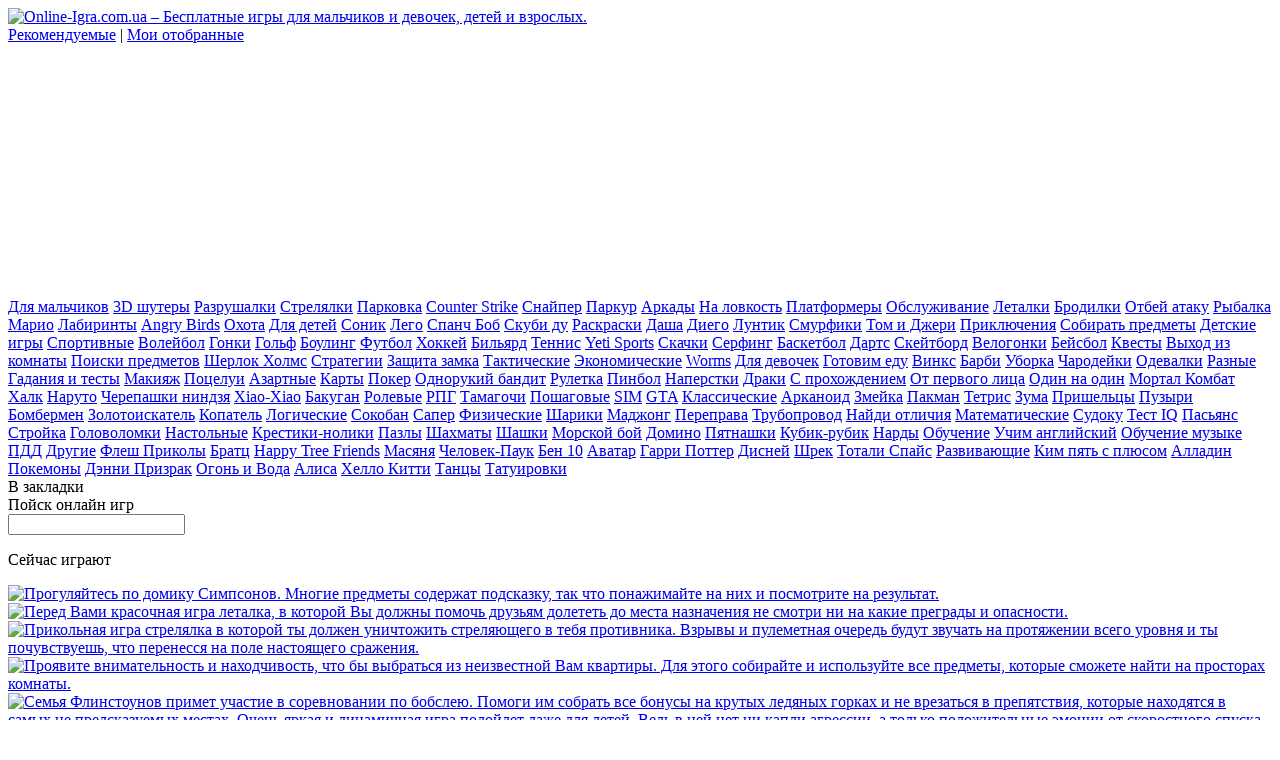

--- FILE ---
content_type: text/html; charset=UTF-8
request_url: http://online-igra.com.ua/Stalnoe-myaso_DQurNwa
body_size: 70431
content:
<!DOCTYPE html>
<html lang="ru">
<head>
	<meta charset="utf-8">
	<title>Игра Стальное мясо - Отбей атаку, Аркады - Онлайн игры</title>
	<meta name="description" content="Перед тобой интересная стрелялка, в которой твоя цель отбить атаку мощных танков. Используй свои мощные пушки, что бы стрелять в танки и уничтожать их."/>
	<meta name="keywords" content="стальное мясо,отбей атаку,аркады,игры,онлайн игры,бесплатные игры,флеш игры"/>
	<link rel="stylesheet" href="/assets/css/main.css?v1.38" type="text/css">
	<script src="/assets/js/jquery.js"></script>
	<script src="/assets/js/all.js?v1.38"></script>
	<link rel="shortcut icon" href="http://online-igra.com.ua/favicon.ico" type="image/x-icon">
	</head>
<body>
<div class="header">
	<div>
		<a href="http://online-igra.com.ua/" title="Online-Igra.com.ua – Играть онлайн без регистрации в любое время."><img
				class="logo" src="http://online-igra.com.ua/assets/img/logo.png"
				alt="Online-Igra.com.ua – Бесплатные игры для мальчиков и девочек, детей и взрослых."
				title="Online-Igra.com.ua – Играть онлайн без регистрации в любое время."/></a>
		<div class="menu borderRound4Top">
			<a href="http://online-igra.com.ua/featured" title="Рекомендуемые онлайн игры">Рекомендуемые</a> |
			<a rel="nofollow" href="http://online-igra.com.ua/favorites">Мои отобранные</a> <span
				id="favorites_count"></span>
		</div>
					<div class="header_ads borderRound4Top">
				<div class="ads_300x250">
<script type="text/javascript"><!--
google_ad_client = "ca-pub-8795687659925976";
/* OI_300x250 */
google_ad_slot = "3461006481";
google_ad_width = 300;
google_ad_height = 250;
//-->
</script>
<script type="text/javascript"
src="http://pagead2.googlesyndication.com/pagead/show_ads.js">
</script>
</div>			</div>
			</div>
</div>

<div class="main">
	<div class="main-left borderRound4">

		<nav>
<div class="game_sitemap">

                <a class="lm_genre" href="http://online-igra.com.ua/dlya-malchikov/">Для мальчиков</a>
                    <a class="lm_category" href="http://online-igra.com.ua/dlya-malchikov/3d-shutery/">3D шутеры</a>
                    <a class="lm_category" href="http://online-igra.com.ua/dlya-malchikov/razrushalki/">Разрушалки</a>
                    <a class="lm_category" href="http://online-igra.com.ua/dlya-malchikov/strelyalki/">Стрелялки</a>
                    <a class="lm_category" href="http://online-igra.com.ua/dlya-malchikov/parkovka/">Парковка</a>
                    <a class="lm_category" href="http://online-igra.com.ua/dlya-malchikov/counter-strike/">Counter Strike</a>
                    <a class="lm_category" href="http://online-igra.com.ua/dlya-malchikov/snayper/">Снайпер</a>
                    <a class="lm_category" href="http://online-igra.com.ua/dlya-malchikov/parkur/">Паркур</a>

                <a class="lm_genre" href="http://online-igra.com.ua/arkady/">Аркады</a>
                    <a class="lm_category" href="http://online-igra.com.ua/arkady/na-lovkost/">На ловкость</a>
                    <a class="lm_category" href="http://online-igra.com.ua/arkady/platformery/">Платформеры</a>
                    <a class="lm_category" href="http://online-igra.com.ua/arkady/obslujivanie/">Обслуживание</a>
                    <a class="lm_category" href="http://online-igra.com.ua/arkady/letalki/">Леталки</a>
                    <a class="lm_category" href="http://online-igra.com.ua/arkady/brodilki/">Бродилки</a>
                    <a class="lm_category" href="http://online-igra.com.ua/arkady/otbey-ataku/">Отбей атаку</a>
                    <a class="lm_category" href="http://online-igra.com.ua/arkady/rybalka/">Рыбалка</a>
                    <a class="lm_category" href="http://online-igra.com.ua/arkady/mario/">Марио</a>
                    <a class="lm_category" href="http://online-igra.com.ua/arkady/labirinty/">Лабиринты</a>
                    <a class="lm_category" href="http://online-igra.com.ua/arkady/angry-birds/">Angry Birds</a>
                    <a class="lm_category" href="http://online-igra.com.ua/arkady/ohota/">Охота</a>

                <a class="lm_genre" href="http://online-igra.com.ua/dlya-detey/">Для детей</a>
                    <a class="lm_category" href="http://online-igra.com.ua/dlya-detey/sonik/">Соник</a>
                    <a class="lm_category" href="http://online-igra.com.ua/dlya-detey/lego/">Лего</a>
                    <a class="lm_category" href="http://online-igra.com.ua/dlya-detey/spanch-bob/">Спанч Боб</a>
                    <a class="lm_category" href="http://online-igra.com.ua/dlya-detey/skubi-du/">Скуби ду</a>
                    <a class="lm_category" href="http://online-igra.com.ua/dlya-detey/raskraski/">Раскраски</a>
                    <a class="lm_category" href="http://online-igra.com.ua/dlya-detey/dasha/">Даша</a>
                    <a class="lm_category" href="http://online-igra.com.ua/dlya-detey/diego/">Диего</a>
                    <a class="lm_category" href="http://online-igra.com.ua/dlya-detey/luntik/">Лунтик</a>
                    <a class="lm_category" href="http://online-igra.com.ua/dlya-detey/smurfiki/">Смурфики</a>
                    <a class="lm_category" href="http://online-igra.com.ua/dlya-detey/tom-i-djeri/">Том и Джери</a>
                    <a class="lm_category" href="http://online-igra.com.ua/dlya-detey/priklyucheniya/">Приключения</a>
                    <a class="lm_category" href="http://online-igra.com.ua/dlya-detey/sobirat-predmety/">Собирать предметы</a>
                    <a class="lm_category" href="http://online-igra.com.ua/dlya-detey/detskie-igry/">Детские игры</a>

                <a class="lm_genre" href="http://online-igra.com.ua/sportivnye/">Спортивные</a>
                    <a class="lm_category" href="http://online-igra.com.ua/sportivnye/voleybol/">Волейбол</a>
                    <a class="lm_category" href="http://online-igra.com.ua/sportivnye/gonki/">Гонки</a>
                    <a class="lm_category" href="http://online-igra.com.ua/sportivnye/golf/">Гольф</a>
                    <a class="lm_category" href="http://online-igra.com.ua/sportivnye/bouling/">Боулинг</a>
                    <a class="lm_category" href="http://online-igra.com.ua/sportivnye/futbol/">Футбол</a>
                    <a class="lm_category" href="http://online-igra.com.ua/sportivnye/hokkey/">Хоккей</a>
                    <a class="lm_category" href="http://online-igra.com.ua/sportivnye/bilyard/">Бильярд</a>
                    <a class="lm_category" href="http://online-igra.com.ua/sportivnye/tennis/">Теннис</a>
                    <a class="lm_category" href="http://online-igra.com.ua/sportivnye/yeti-sports/">Yeti Sports</a>
                    <a class="lm_category" href="http://online-igra.com.ua/sportivnye/skachki/">Скачки</a>
                    <a class="lm_category" href="http://online-igra.com.ua/sportivnye/serfing/">Серфинг</a>
                    <a class="lm_category" href="http://online-igra.com.ua/sportivnye/basketbol/">Баскетбол</a>
                    <a class="lm_category" href="http://online-igra.com.ua/sportivnye/darts/">Дартс</a>
                    <a class="lm_category" href="http://online-igra.com.ua/sportivnye/skeytbord/">Скейтборд</a>
                    <a class="lm_category" href="http://online-igra.com.ua/sportivnye/velogonki/">Велогонки</a>
                    <a class="lm_category" href="http://online-igra.com.ua/sportivnye/beysbol/">Бейсбол</a>

                <a class="lm_genre" href="http://online-igra.com.ua/kvesty/">Квесты</a>
                    <a class="lm_category" href="http://online-igra.com.ua/kvesty/vyhod-iz-komnaty/">Выход из комнаты</a>
                    <a class="lm_category" href="http://online-igra.com.ua/kvesty/poiski-predmetov/">Поиски предметов</a>
                    <a class="lm_category" href="http://online-igra.com.ua/kvesty/sherlok-holms/">Шерлок Холмс</a>

                <a class="lm_genre" href="http://online-igra.com.ua/strategii/">Стратегии</a>
                    <a class="lm_category" href="http://online-igra.com.ua/strategii/zashchita-zamka/">Защита замка</a>
                    <a class="lm_category" href="http://online-igra.com.ua/strategii/takticheskie/">Тактические</a>
                    <a class="lm_category" href="http://online-igra.com.ua/strategii/ekonomicheskie/">Экономические</a>
                    <a class="lm_category" href="http://online-igra.com.ua/strategii/worms/">Worms</a>

                <a class="lm_genre" href="http://online-igra.com.ua/dlya-devochek/">Для девочек</a>
                    <a class="lm_category" href="http://online-igra.com.ua/dlya-devochek/gotovim-edu/">Готовим еду</a>
                    <a class="lm_category" href="http://online-igra.com.ua/dlya-devochek/vinks/">Винкс</a>
                    <a class="lm_category" href="http://online-igra.com.ua/dlya-devochek/barbi/">Барби</a>
                    <a class="lm_category" href="http://online-igra.com.ua/dlya-devochek/uborka/">Уборка</a>
                    <a class="lm_category" href="http://online-igra.com.ua/dlya-devochek/charodeyki/">Чародейки</a>
                    <a class="lm_category" href="http://online-igra.com.ua/dlya-devochek/odevalki/">Одевалки</a>
                    <a class="lm_category" href="http://online-igra.com.ua/dlya-devochek/raznye/">Разные</a>
                    <a class="lm_category" href="http://online-igra.com.ua/dlya-devochek/gadaniya-i-testy/">Гадания и тесты</a>
                    <a class="lm_category" href="http://online-igra.com.ua/dlya-devochek/makiyaj/">Макияж</a>
                    <a class="lm_category" href="http://online-igra.com.ua/dlya-devochek/potselui/">Поцелуи</a>

                <a class="lm_genre" href="http://online-igra.com.ua/azartnye/">Азартные</a>
                    <a class="lm_category" href="http://online-igra.com.ua/azartnye/karty/">Карты</a>
                    <a class="lm_category" href="http://online-igra.com.ua/azartnye/poker/">Покер</a>
                    <a class="lm_category" href="http://online-igra.com.ua/azartnye/odnorukiy-bandit/">Однорукий бандит</a>
                    <a class="lm_category" href="http://online-igra.com.ua/azartnye/ruletka/">Рулетка</a>
                    <a class="lm_category" href="http://online-igra.com.ua/azartnye/pinbol/">Пинбол</a>
                    <a class="lm_category" href="http://online-igra.com.ua/azartnye/naperstki/">Наперстки</a>

                <a class="lm_genre" href="http://online-igra.com.ua/draki/">Драки</a>
                    <a class="lm_category" href="http://online-igra.com.ua/draki/s-prohojdeniem/">С прохождением</a>
                    <a class="lm_category" href="http://online-igra.com.ua/draki/ot-pervogo-litsa/">От первого лица</a>
                    <a class="lm_category" href="http://online-igra.com.ua/draki/odin-na-odin/">Один на один</a>
                    <a class="lm_category" href="http://online-igra.com.ua/draki/mortal-kombat/">Мортал Комбат</a>
                    <a class="lm_category" href="http://online-igra.com.ua/draki/halk/">Халк</a>
                    <a class="lm_category" href="http://online-igra.com.ua/draki/naruto/">Наруто</a>
                    <a class="lm_category" href="http://online-igra.com.ua/draki/cherepashki-nindzya/">Черепашки ниндзя</a>
                    <a class="lm_category" href="http://online-igra.com.ua/draki/xiao-xiao/">Xiao-Xiao</a>
                    <a class="lm_category" href="http://online-igra.com.ua/draki/bakugan/">Бакуган</a>

                <a class="lm_genre" href="http://online-igra.com.ua/rolevye/">Ролевые</a>
                    <a class="lm_category" href="http://online-igra.com.ua/rolevye/rpg/">РПГ</a>
                    <a class="lm_category" href="http://online-igra.com.ua/rolevye/tamagochi/">Тамагочи</a>
                    <a class="lm_category" href="http://online-igra.com.ua/rolevye/poshagovye/">Пошаговые</a>
                    <a class="lm_category" href="http://online-igra.com.ua/rolevye/sim/">SIM</a>
                    <a class="lm_category" href="http://online-igra.com.ua/rolevye/gta/">GTA</a>

                <a class="lm_genre" href="http://online-igra.com.ua/klassicheskie/">Классические</a>
                    <a class="lm_category" href="http://online-igra.com.ua/klassicheskie/arkanoid/">Арканоид</a>
                    <a class="lm_category" href="http://online-igra.com.ua/klassicheskie/zmeyka/">Змейка</a>
                    <a class="lm_category" href="http://online-igra.com.ua/klassicheskie/pakman/">Пакман</a>
                    <a class="lm_category" href="http://online-igra.com.ua/klassicheskie/tetris/">Тетрис</a>
                    <a class="lm_category" href="http://online-igra.com.ua/klassicheskie/zuma/">Зума</a>
                    <a class="lm_category" href="http://online-igra.com.ua/klassicheskie/prisheltsy/">Пришельцы</a>
                    <a class="lm_category" href="http://online-igra.com.ua/klassicheskie/puzyri/">Пузыри</a>
                    <a class="lm_category" href="http://online-igra.com.ua/klassicheskie/bombermen/">Бомбермен</a>
                    <a class="lm_category" href="http://online-igra.com.ua/klassicheskie/zolotoiskatel/">Золотоискатель</a>
                    <a class="lm_category" href="http://online-igra.com.ua/klassicheskie/kopatel/">Копатель</a>

                <a class="lm_genre" href="http://online-igra.com.ua/logicheskie/">Логические</a>
                    <a class="lm_category" href="http://online-igra.com.ua/logicheskie/sokoban/">Сокобан</a>
                    <a class="lm_category" href="http://online-igra.com.ua/logicheskie/saper/">Сапер</a>
                    <a class="lm_category" href="http://online-igra.com.ua/logicheskie/fizicheskie/">Физические</a>
                    <a class="lm_category" href="http://online-igra.com.ua/logicheskie/shariki/">Шарики</a>
                    <a class="lm_category" href="http://online-igra.com.ua/logicheskie/madjong/">Маджонг</a>
                    <a class="lm_category" href="http://online-igra.com.ua/logicheskie/pereprava/">Переправа</a>
                    <a class="lm_category" href="http://online-igra.com.ua/logicheskie/truboprovod/">Трубопровод</a>
                    <a class="lm_category" href="http://online-igra.com.ua/logicheskie/naydi-otlichiya/">Найди отличия</a>
                    <a class="lm_category" href="http://online-igra.com.ua/logicheskie/matematicheskie/">Математические</a>
                    <a class="lm_category" href="http://online-igra.com.ua/logicheskie/sudoku/">Судоку</a>
                    <a class="lm_category" href="http://online-igra.com.ua/logicheskie/test-iq/">Тест IQ</a>
                    <a class="lm_category" href="http://online-igra.com.ua/logicheskie/pasyans/">Пасьянс</a>
                    <a class="lm_category" href="http://online-igra.com.ua/logicheskie/stroyka/">Стройка</a>
                    <a class="lm_category" href="http://online-igra.com.ua/logicheskie/golovolomki/">Головоломки</a>

                <a class="lm_genre" href="http://online-igra.com.ua/nastolnye/">Настольные</a>
                    <a class="lm_category" href="http://online-igra.com.ua/nastolnye/krestiki-noliki/">Крестики-нолики</a>
                    <a class="lm_category" href="http://online-igra.com.ua/nastolnye/pazly/">Пазлы</a>
                    <a class="lm_category" href="http://online-igra.com.ua/nastolnye/shahmaty/">Шахматы</a>
                    <a class="lm_category" href="http://online-igra.com.ua/nastolnye/shashki/">Шашки</a>
                    <a class="lm_category" href="http://online-igra.com.ua/nastolnye/morskoy-boy/">Морской бой</a>
                    <a class="lm_category" href="http://online-igra.com.ua/nastolnye/domino/">Домино</a>
                    <a class="lm_category" href="http://online-igra.com.ua/nastolnye/pyatnashki/">Пятнашки</a>
                    <a class="lm_category" href="http://online-igra.com.ua/nastolnye/kubik-rubik/">Кубик-рубик</a>
                    <a class="lm_category" href="http://online-igra.com.ua/nastolnye/nardy/">Нарды</a>

                <a class="lm_genre" href="http://online-igra.com.ua/obuchenie/">Обучение</a>
                    <a class="lm_category" href="http://online-igra.com.ua/obuchenie/uchim-angliyskiy/">Учим английский</a>
                    <a class="lm_category" href="http://online-igra.com.ua/obuchenie/obuchenie-muzyke/">Обучение музыке</a>
                    <a class="lm_category" href="http://online-igra.com.ua/obuchenie/pdd/">ПДД</a>

                <a class="lm_genre" href="http://online-igra.com.ua/drugie/">Другие</a>
                    <a class="lm_category" href="http://online-igra.com.ua/drugie/flesh-prikoly/">Флеш Приколы</a>
                    <a class="lm_category" href="http://online-igra.com.ua/drugie/bratts/">Братц</a>
                    <a class="lm_category" href="http://online-igra.com.ua/drugie/happy-tree-friends/">Happy Tree Friends</a>
                    <a class="lm_category" href="http://online-igra.com.ua/drugie/masyanya/">Масяня</a>
                    <a class="lm_category" href="http://online-igra.com.ua/drugie/chelovek-pauk/">Человек-Паук</a>
                    <a class="lm_category" href="http://online-igra.com.ua/drugie/ben-10/">Бен 10</a>
                    <a class="lm_category" href="http://online-igra.com.ua/drugie/avatar/">Аватар</a>
                    <a class="lm_category" href="http://online-igra.com.ua/drugie/garri-potter/">Гарри Поттер</a>
                    <a class="lm_category" href="http://online-igra.com.ua/drugie/disney/">Дисней</a>
                    <a class="lm_category" href="http://online-igra.com.ua/drugie/shrek/">Шрек</a>
                    <a class="lm_category" href="http://online-igra.com.ua/drugie/totali-spays/">Тотали Спайс</a>
                    <a class="lm_category" href="http://online-igra.com.ua/drugie/razvivayushchie/">Развивающие</a>
                    <a class="lm_category" href="http://online-igra.com.ua/drugie/kim-pyat-s-plyusom/">Ким пять с плюсом</a>
                    <a class="lm_category" href="http://online-igra.com.ua/drugie/alladin/">Алладин</a>
                    <a class="lm_category" href="http://online-igra.com.ua/drugie/pokemony/">Покемоны</a>
                    <a class="lm_category" href="http://online-igra.com.ua/drugie/denni-prizrak/">Дэнни Призрак</a>
                    <a class="lm_category" href="http://online-igra.com.ua/drugie/ogon-i-voda/">Огонь и Вода</a>
                    <a class="lm_category" href="http://online-igra.com.ua/drugie/alisa/">Алиса</a>
                    <a class="lm_category" href="http://online-igra.com.ua/drugie/hello-kitty/">Хелло Китти</a>
                    <a class="lm_category" href="http://online-igra.com.ua/drugie/tantsy/">Танцы</a>
                    <a class="lm_category" href="http://online-igra.com.ua/drugie/tatuirovki/">Татуировки</a>
                </div>
</nav>		
	</div>
	<div class="main-right borderRound4">

		<a class="bookmark" rel="nofollow" title="Добавить в закладки">В закладки</a><br />
Пойск онлайн игр
<form method="post" action="/search">
<input type="text" name="search" id="search" />
</form>
<div class="now_play">
<p>Сейчас играют</p>
<noindex>
<div>
    <a rel="nofollow" href="http://online-igra.com.ua/The-Simpsons-Home-Interactive_oWS8qJY" title="The Simpsons Home Interactive">
        <img src="http://online-igra.com.ua/files/image/oWS8qJY.jpg" title="The Simpsons Home Interactive" alt="Прогуляйтесь по домику Симпсонов. Многие предметы содержат подсказку, так что понажимайте на них и посмотрите на результат." />
    </a>
</div>
<div>
    <a rel="nofollow" href="http://online-igra.com.ua/Djimi_n70zd7Y" title="Джими">
        <img src="http://online-igra.com.ua/files/image/n70zd7Y.jpg" title="Джими" alt="Перед Вами красочная игра леталка, в которой Вы должны помочь друзьям долететь до места назначения не смотри ни на какие преграды и опасности." />
    </a>
</div>
<div>
    <a rel="nofollow" href="http://online-igra.com.ua/Sistema-zashchity_06NGqZ4" title="Система защиты">
        <img src="http://online-igra.com.ua/files/image/06NGqZ4.jpg" title="Система защиты" alt="Прикольная игра стрелялка в которой ты должен уничтожить стреляющего в тебя противника. Взрывы и пулеметная очередь будут звучать на протяжении всего уровня и ты почувствуешь, что перенесся на поле настоящего сражения." />
    </a>
</div>
<div>
    <a rel="nofollow" href="http://online-igra.com.ua/Pobeg-iz-kvartiry_Iu643GF" title="Побег из квартиры">
        <img src="http://online-igra.com.ua/files/image/Iu643GF.jpg" title="Побег из квартиры" alt="Проявите внимательность и находчивость, что бы выбраться из неизвестной Вам квартиры. Для этого собирайте и используйте все предметы, которые сможете найти на просторах комнаты." />
    </a>
</div>
<div>
    <a rel="nofollow" href="http://online-igra.com.ua/Bobsley-Flinstonov_X4VVWd3" title="Бобслей Флинстонов">
        <img src="http://online-igra.com.ua/files/image/X4VVWd3.jpg" title="Бобслей Флинстонов" alt="Семья Флинстоунов примет участие в соревновании по бобслею. Помоги им собрать все бонусы на крутых ледяных горках и не врезаться в препятствия, которые находятся в самых не предсказуемых местах. Очень яркая и динамичная игра подойдет даже для детей, Ведь в ней нет ни капли агрессии, а только положительные эмоции от скоростного спуска по ледяным горкам." />
    </a>
</div>
<div>
    <a rel="nofollow" href="http://online-igra.com.ua/Kamennyy-vek_JZu5MLB" title="Каменный век">
        <img src="http://online-igra.com.ua/files/image/JZu5MLB.jpg" title="Каменный век" alt="Если вам интересно прошлое, то онлайн игра Каменный век спасти мамонта (Rolly Stone Age. Mamonth Rescue) отлично подойдет для проведения досуга." />
    </a>
</div>
</noindex>
<br class="clear" />
</div>

<div class="ads_160x600">
<script type="text/javascript"><!--
google_ad_client = "ca-pub-8795687659925976";
/* OI_160x600 */
google_ad_slot = "3589974089";
google_ad_width = 160;
google_ad_height = 600;
//-->
</script>
<script type="text/javascript"
src="http://pagead2.googlesyndication.com/pagead/show_ads.js">
</script>
</div>

<div class="now_play">
<p>Рекомендуем</p>
<noindex>
<div>
    <a rel="nofollow" href="http://online-igra.com.ua/Monster-Truck-3D_NsdEwyg" title="Monster Truck 3D">
        <img src="http://online-igra.com.ua/files/image/NsdEwyg.jpg" title="Monster Truck 3D" alt="Вы управляете огромным монстромобилем на гигантских колесах и должны справиться с весьма нелегкими трассами и препятствиями как можно быстрее, чтоб успешно завершить каждый уровень!" />
    </a>
</div>
<div>
    <a rel="nofollow" href="http://online-igra.com.ua/Kvest-Blinki_MqS3WJC" title="Квест Блинки">
        <img src="http://online-igra.com.ua/files/image/MqS3WJC.jpg" title="Квест Блинки" alt="Blinky's Quest это игра бродилка, в которой твоя задача помочь персонажу добраться домой путешествуя по незнакомой планете. На его пути встретятся большое количество монстров и ловушек, которые предстоит обойти. Управление игры осуществляется стрелками клавиатуры. Что бы персонаж подпрыгнул, нажимайте на пробел. А кнопка Z активирует оружие, которое поможет Вам в борьбе с чудовищами. Красочный дизайн игры и увлекательный сюжет перенесут вас в мир приключения, и позволят испытать себя на крепость." />
    </a>
</div>
<div>
    <a rel="nofollow" href="http://online-igra.com.ua/Skubi-Du-protiv-privedeniy_dSoQBm3" title="Скуби Ду против приведений">
        <img src="http://online-igra.com.ua/files/image/dSoQBm3.jpg" title="Скуби Ду против приведений" alt="В этой игре Скуби Ду решил посоревноваться с приведениями и другими монстрами в беге с препятствиями. Помогите Скуби победить их. Что бы у Вас это получилось, обратите внимание на указатель в верхнем левом углу игрового поля. Нажимайте такую же стрелочку на клавиатуре, как и на том указателе, а затем нажимайте на пробел,что бы Скуби перепрыгнул препятствие." />
    </a>
</div>
<div>
    <a rel="nofollow" href="http://online-igra.com.ua/Gonka-monstrov_GuxS7B4" title="Гонка монстров">
        <img src="http://online-igra.com.ua/files/image/GuxS7B4.jpg" title="Гонка монстров" alt="Если Вам нравится скорость и большие автомобили,то эта игра для Вас. Вам придется на трассе с большим количеством поворотов и камней соревноваться в скоростной езде с другими джипами. Желаем Вам успехов в этом не легком занятии. По пути старайтесь собрать как можно больше бонусов." />
    </a>
</div>
<div>
    <a rel="nofollow" href="http://online-igra.com.ua/Indiana-Djons-pobeg-iz-peshchery_2mNBiyD" title="Индиана Джонс: побег из пещеры">
        <img src="http://online-igra.com.ua/files/image/2mNBiyD.jpg" title="Индиана Джонс: побег из пещеры" alt="В этой игре Вы должны сбежать из пещеры пока она не обрушилась. Постарайтесь собрать как можно больше золота по пути. Что бы перепрыгивать обрывы и препятствия кликайте левой кнопкой мыши." />
    </a>
</div>
<div>
    <a rel="nofollow" href="http://online-igra.com.ua/Adam-i-Eva_yMjKbt4" title="Адам и Ева">
        <img src="http://online-igra.com.ua/files/image/yMjKbt4.jpg" title="Адам и Ева" alt="Однажды Адаму стало одиноко в райских садах и он вспомнил про Еву. Но до нее путь так не близок. Помоги ему преодолеть эти далекие расстояния. Кликай мышкой на предметы, которые мешают движению или на оборот могут помочь Адаму в дороге к Еве!" />
    </a>
</div>
<div>
    <a rel="nofollow" href="http://online-igra.com.ua/Titany-podrostki-Voshojdenie_edNv7Nv" title="Титаны подростки: Восхождение">
        <img src="http://online-igra.com.ua/files/image/edNv7Nv.jpg" title="Титаны подростки: Восхождение" alt="В этой игре Вам предстоит сразиться со страшным минотавром. Но для этого вы должны преодолеть стену времени. Она полна препятствий и ловушек. Следите за знаками и прячьтесь в выбоинах, что бы избежать падения. к тому же стену нужно преодолеть за ограниченный промежуток времени. Управляйте героем стрелками Вашей клавиатуры." />
    </a>
</div>
<div>
    <a rel="nofollow" href="http://online-igra.com.ua/Ohota-na-svinok_gQH20YM" title="Охота на свинок">
        <img src="http://online-igra.com.ua/files/image/gQH20YM.jpg" title="Охота на свинок" alt="Управляя мышкой ты должен стрелять в свинок. Нельзя пропускать ни одной. Но среди поросят прячутся птички. Старайся в них не попадать." />
    </a>
</div>
<div>
    <a rel="nofollow" href="http://online-igra.com.ua/Raskraski-V-poiskah-Nemo_KnUVVBH" title="Раскраски В поисках Немо">
        <img src="http://online-igra.com.ua/files/image/KnUVVBH.jpg" title="Раскраски В поисках Немо" alt="В этой игре вы можете создать огромное количество шедевров морской тематике. Вам предстоит разукрашивать героев очень известного и понравившегося многим мультфильма В поисках немо. Разукрасьте рыбок как можно ярче и красочнее. А если результат Вам очень понравится, то картинку можно распечатать и повесить на стену." />
    </a>
</div>
<div>
    <a rel="nofollow" href="http://online-igra.com.ua/Snejki_qLgzEAP" title="Снежки">
        <img src="http://online-igra.com.ua/files/image/qLgzEAP.jpg" title="Снежки" alt="Предлагаем Вам поиграть в снежки. Ваша задача прицельно кидать снежки в противников. Чем выше меткость, тем больше шанс победить в игре. С каждым уровнем соперников будет вас больше. Для того. что бы стрелять используйте мышь, что бы обновить запас снежков нажмите на пробел. Докажите всем. что вы настоящий снайпер, пусть и со снежками вместо снарядов." />
    </a>
</div>
<div>
    <a rel="nofollow" href="http://online-igra.com.ua/Razrushitelnaya-ezda-2_QhSfT7G" title="Разрушительная езда 2">
        <img src="http://online-igra.com.ua/files/image/QhSfT7G.jpg" title="Разрушительная езда 2" alt="Отличная игра для тех, кто любит делать разрушения. На огромной арене, Вам предстоит разгоняться на своем автомобиле и прыгать с трамплина, что бы максимально разрушить сооружение. Чем большие разрушения Вы совершите, тем больше бонусов получите. За эти бонусы вы сможете улучшить свой автомобиль или вообще купить новый." />
    </a>
</div>
<div>
    <a rel="nofollow" href="http://online-igra.com.ua/Warped-Tour-Massacre_K2NqycC" title="Warped Tour Massacre">
        <img src="http://online-igra.com.ua/files/image/K2NqycC.jpg" title="Warped Tour Massacre" alt="Это настоящая схватка. Бой не на жизнь, а на смерть. А кому эта жизнь достанется зависит от исхода боя." />
    </a>
</div>
<div>
    <a rel="nofollow" href="http://online-igra.com.ua/Myasnoy-armageddon_AeW7B0M" title="Мясной армагеддон">
        <img src="http://online-igra.com.ua/files/image/AeW7B0M.jpg" title="Мясной армагеддон" alt="Спасись от нападения космических захватчиков и спаси свою планету. Используй весь свой гнев, что бы отбить атаку. Пусть сюжет этой космической срелялки не отличается оригинальностью, она все равно увлечет Вас в мир перестрелок. Используй стрелки для управления своим персонажем и зажимай пробел, что бы стрелять в обидчиков. Маневрирую между снарядами пришельцев иначе они уничтожат тебя." />
    </a>
</div>
<div>
    <a rel="nofollow" href="http://online-igra.com.ua/Lezvie-2_HQicwzc" title="Лезвие 2">
        <img src="http://online-igra.com.ua/files/image/HQicwzc.jpg" title="Лезвие 2" alt="В этой игре вы будете народным мстителем, ваша задача убить всех противников и вызволить беззащитных селян. Используйте всю мощь своего оружия. Для того что бы войти в игру, нажимайте пробел. Стрелочки управляют передвижениями Вашего героя. Кнопки  A, S, D и Q, W, E выполняют функцию оружия или восполнения жизни. используйте их во время боя. В верхней части игрового поля указано какой запас оружия у Вас есть." />
    </a>
</div>
</noindex>
<br class="clear" />
</div>

<br class="clear">



	</div>
	<div class="main-center">
		<div class="content borderRound4 borderRound4tr_no">
			
			<div id="breadcrumbs">
    <span itemscope itemtype="http://data-vocabulary.org/Breadcrumb"><a itemprop="url" href="http://online-igra.com.ua/" title="Онлайн игры"><span itemprop="title">Онлайн игры</span></a></span> <br />
    <span itemscope itemtype="http://data-vocabulary.org/Breadcrumb"><a itemprop="url" href="http://online-igra.com.ua/arkady/" title="Аркады"><span itemprop="title">Аркады</span></a></span> > 
    <span itemscope itemtype="http://data-vocabulary.org/Breadcrumb"><a itemprop="url" href="http://online-igra.com.ua/arkady/otbey-ataku/" title="Отбей атаку"><span itemprop="title">Отбей атаку</span></a></span> > 
    Стальное мясо</div>

<p>Новые онлайн игры</p>
<div class="carousel">
    <ul>
        <li>
        <div class="small_game">
            <div class="small_game_image">
                <a class="small_game_url" href="http://online-igra.com.ua/Igrushki-dlya-malchikov-i-devochek_3hRIX8B" title="Игрушки для мальчиков и девочек">
                    <img src="http://online-igra.com.ua/files/image/3hRIX8B.jpg" title="Игрушки для мальчиков и девочек" alt="Перед Вами прикольная игра про обслуживание в магазине игрушек. Ваша задача обслужить всех посетителей, что бы они остались довольными. Что бы играть, используйте свою мышь." />
                </a>
            </div>
            <div class="small_game_name">
                <a class="small_game_url" href="http://online-igra.com.ua/Igrushki-dlya-malchikov-i-devochek_3hRIX8B" title="Игрушки для мальчиков и девочек">Игрушки для мальчиков и девочек</a>
            </div>
        </div>
    </li>
        <li>
        <div class="small_game">
            <div class="small_game_image">
                <a class="small_game_url" href="http://online-igra.com.ua/Oden-printsessu-Yoko_KmKILvB" title="Одень принцессу Йоко">
                    <img src="http://online-igra.com.ua/files/image/KmKILvB.jpg" title="Одень принцессу Йоко" alt="Прекрасная игра для девочек про макияж и модные наряды. Цель этой увлекательной игры подобрать для принцессы самый красивый наряд и незабываемый макияж, что бы она стала самой красивой. Результат игры, вы сможете скачать к себе на компьютер." />
                </a>
            </div>
            <div class="small_game_name">
                <a class="small_game_url" href="http://online-igra.com.ua/Oden-printsessu-Yoko_KmKILvB" title="Одень принцессу Йоко">Одень принцессу Йоко</a>
            </div>
        </div>
    </li>
        <li>
        <div class="small_game">
            <div class="small_game_image">
                <a class="small_game_url" href="http://online-igra.com.ua/Moda-devochki-znakomstva_3LyzhvT" title="Мода девочки знакомства">
                    <img src="http://online-igra.com.ua/files/image/3LyzhvT.jpg" title="Мода девочки знакомства" alt="Эта игра подойдет для девочек, которые любят одевалки и яркий макияж. Цель игры подобрать прическу и макияж для девушки, которая отправляется на встречу." />
                </a>
            </div>
            <div class="small_game_name">
                <a class="small_game_url" href="http://online-igra.com.ua/Moda-devochki-znakomstva_3LyzhvT" title="Мода девочки знакомства">Мода девочки знакомства</a>
            </div>
        </div>
    </li>
        <li>
        <div class="small_game">
            <div class="small_game_image">
                <a class="small_game_url" href="http://online-igra.com.ua/Terns_6AJbed8" title="Тернс">
                    <img src="http://online-igra.com.ua/files/image/6AJbed8.jpg" title="Тернс" alt="Перед Вами интересная игра головоломка. Что бы пройти уровни этой игры Вы должны переворачивать игровое поле так, что бы сиреневый кубик упал на финишную метку. Что бы играть и решать головоломку, используйте кнопки с изображением стрелок, которые находятся с игровым полем." />
                </a>
            </div>
            <div class="small_game_name">
                <a class="small_game_url" href="http://online-igra.com.ua/Terns_6AJbed8" title="Тернс">Тернс</a>
            </div>
        </div>
    </li>
        <li>
        <div class="small_game">
            <div class="small_game_image">
                <a class="small_game_url" href="http://online-igra.com.ua/Djungli-fruktov_sR3UtQx" title="Джунгли фруктов">
                    <img src="http://online-igra.com.ua/files/image/sR3UtQx.jpg" title="Джунгли фруктов" alt="Прикольная игра головоломка понравится любителям обдумать каждый свой ход. Цель этой игры головоломки убрать с игрового поля все фрукты. Что бы играть, используйте свою мышь." />
                </a>
            </div>
            <div class="small_game_name">
                <a class="small_game_url" href="http://online-igra.com.ua/Djungli-fruktov_sR3UtQx" title="Джунгли фруктов">Джунгли фруктов</a>
            </div>
        </div>
    </li>
        <li>
        <div class="small_game">
            <div class="small_game_image">
                <a class="small_game_url" href="http://online-igra.com.ua/Arena-madjonga_YhjP4TK" title="Арена маджонга">
                    <img src="http://online-igra.com.ua/files/image/YhjP4TK.jpg" title="Арена маджонга" alt="Специально для любителей решать головоломки предлагаем логическую игру арена маджонга. Цель игры маджонг убрать все карточки с игрового поля. Для этого при помощи мыши необходимо выбирать одинаковые карты, которые не закрыты другими карточками." />
                </a>
            </div>
            <div class="small_game_name">
                <a class="small_game_url" href="http://online-igra.com.ua/Arena-madjonga_YhjP4TK" title="Арена маджонга">Арена маджонга</a>
            </div>
        </div>
    </li>
        <li>
        <div class="small_game">
            <div class="small_game_image">
                <a class="small_game_url" href="http://online-igra.com.ua/Strashnaya-Peris-Hilton_4xIUY6X" title="Страшная Пэрис Хилтон">
                    <img src="http://online-igra.com.ua/files/image/4xIUY6X.jpg" title="Страшная Пэрис Хилтон" alt="Решите все головоломки и загадки, что бы найти выход из комнаты в увлекательной игре про Пэрис Хилтон, которая путешествует в своих сновидениях. Используйте все предметы, которые сможете найти, что бы выбраться из загадочного помещения." />
                </a>
            </div>
            <div class="small_game_name">
                <a class="small_game_url" href="http://online-igra.com.ua/Strashnaya-Peris-Hilton_4xIUY6X" title="Страшная Пэрис Хилтон">Страшная Пэрис Хилтон</a>
            </div>
        </div>
    </li>
        <li>
        <div class="small_game">
            <div class="small_game_image">
                <a class="small_game_url" href="http://online-igra.com.ua/Moi-nemertvye-sosedi-2-Mumii-i-sokrovishcha_sGVELJh" title="Мои немертвые соседи 2 Мумии и сокровища">
                    <img src="http://online-igra.com.ua/files/image/sGVELJh.jpg" title="Мои немертвые соседи 2 Мумии и сокровища" alt="Прикольная и очень увлекательная игра бродилка перенесет Вас в мир мумий и египетских сокровищ. Ваша задача собирать золото и ключи от потайных комнат. Управляйте персонажем игры бродилки при помощи стрелок и пробела. Отправляйтесь искать незабываемые приключения." />
                </a>
            </div>
            <div class="small_game_name">
                <a class="small_game_url" href="http://online-igra.com.ua/Moi-nemertvye-sosedi-2-Mumii-i-sokrovishcha_sGVELJh" title="Мои немертвые соседи 2 Мумии и сокровища">Мои немертвые соседи 2 Мумии и сокровища</a>
            </div>
        </div>
    </li>
        <li>
        <div class="small_game">
            <div class="small_game_image">
                <a class="small_game_url" href="http://online-igra.com.ua/Velosipednye-pazly_Ec4UvKX" title="Велосипедные пазлы">
                    <img src="http://online-igra.com.ua/files/image/Ec4UvKX.jpg" title="Велосипедные пазлы" alt="Увлекательные пазлы про велосипеды не дадут Вам заскучать в любое время суток. Предлагаем Вам пазлы уровень сложности которых, Вы можете подобрать под себя. Соберите пазл как можно быстрее, что бы приступить к следующему уровню." />
                </a>
            </div>
            <div class="small_game_name">
                <a class="small_game_url" href="http://online-igra.com.ua/Velosipednye-pazly_Ec4UvKX" title="Велосипедные пазлы">Велосипедные пазлы</a>
            </div>
        </div>
    </li>
        <li>
        <div class="small_game">
            <div class="small_game_image">
                <a class="small_game_url" href="http://online-igra.com.ua/Gribnoe-protivostoyanie_gkOP2Xb" title="Грибное противостояние">
                    <img src="http://online-igra.com.ua/files/image/gkOP2Xb.jpg" title="Грибное противостояние" alt="Цель игры грибное противостояние помочь веселому мухомору уничтожить противный гриб. Для этого используйте желуди. Включите логику, что бы пройти уровни этой игры на ловкость." />
                </a>
            </div>
            <div class="small_game_name">
                <a class="small_game_url" href="http://online-igra.com.ua/Gribnoe-protivostoyanie_gkOP2Xb" title="Грибное противостояние">Грибное противостояние</a>
            </div>
        </div>
    </li>
        <li>
        <div class="small_game">
            <div class="small_game_image">
                <a class="small_game_url" href="http://online-igra.com.ua/Bitva-monstrov_2tJVYeE" title="Битва монстров">
                    <img src="http://online-igra.com.ua/files/image/2tJVYeE.jpg" title="Битва монстров" alt="Увлекательная логическая игра позволит Вам сразиться с кровожадными монстрами в интеллектуальной битве. Выстраивайте кубики с одинаковыми изображениями по три в ряд и атакуйте противника магическими заклинаниями." />
                </a>
            </div>
            <div class="small_game_name">
                <a class="small_game_url" href="http://online-igra.com.ua/Bitva-monstrov_2tJVYeE" title="Битва монстров">Битва монстров</a>
            </div>
        </div>
    </li>
        <li>
        <div class="small_game">
            <div class="small_game_image">
                <a class="small_game_url" href="http://online-igra.com.ua/Zapis-TST_i7XYHcJ" title="Запись ТСТ">
                    <img src="http://online-igra.com.ua/files/image/i7XYHcJ.jpg" title="Запись ТСТ" alt="Отличная игра, которая проверит Вашу зрительную память и восприятие цвета. Цель игры закрасить секторы в тот же цвет, который был показан на образце. Что бы закрасить сектор, необходимо кликнуть левой кнопкой мыши на кеглю нужного цвета." />
                </a>
            </div>
            <div class="small_game_name">
                <a class="small_game_url" href="http://online-igra.com.ua/Zapis-TST_i7XYHcJ" title="Запись ТСТ">Запись ТСТ</a>
            </div>
        </div>
    </li>
        <li>
        <div class="small_game">
            <div class="small_game_image">
                <a class="small_game_url" href="http://online-igra.com.ua/Jeleznodorojnye-mosty-2_xmEPs2O" title="Железнодорожные мосты 2">
                    <img src="http://online-igra.com.ua/files/image/xmEPs2O.jpg" title="Железнодорожные мосты 2" alt="Если Вам нравятся игры про поезда и железную дорогу,то эта логическая головоломка именно для Вас. Цель игры построить железную дорогу для поезда, что бы он мог пересечь пропасть. С каждым уровнем задание игры будет усложняться." />
                </a>
            </div>
            <div class="small_game_name">
                <a class="small_game_url" href="http://online-igra.com.ua/Jeleznodorojnye-mosty-2_xmEPs2O" title="Железнодорожные мосты 2">Железнодорожные мосты 2</a>
            </div>
        </div>
    </li>
        <li>
        <div class="small_game">
            <div class="small_game_image">
                <a class="small_game_url" href="http://online-igra.com.ua/Feya-8_6PHUovc" title="Фея 8">
                    <img src="http://online-igra.com.ua/files/image/6PHUovc.jpg" title="Фея 8" alt="Яркая игра одевалка перенесет юных модниц в сказочный мир, где живут феи. Цель этой игры для девочек создать неповторимый волшебный образ для феи. Ей необходимо подобрать прическу и плащ, а так же самую лучшую волшебную палочку." />
                </a>
            </div>
            <div class="small_game_name">
                <a class="small_game_url" href="http://online-igra.com.ua/Feya-8_6PHUovc" title="Фея 8">Фея 8</a>
            </div>
        </div>
    </li>
        </ul>
</div>
<hr />
<div class="main-center-left">
    <h1>Стальное мясо</h1>
    <article><p>Перед тобой интересная стрелялка, в которой твоя цель отбить атаку мощных танков. Используй свои мощные пушки, что бы стрелять в танки и уничтожать их.</p></article>
</div>
<div class="main-center-right">
    <div class="game_stats">
        <b>Просмотров:</b> 4165 
        <b>Размер:</b> 1.01 MB    </div>    
    <div class="ratingBox" itemscope itemtype="http://data-vocabulary.org/Review-aggregate">
        <p>Проголосуйте за игру: <span itemprop="itemreviewed">Стальное мясо</span></p>
        <div class="ratingStars"><div class="rating" id="4_5116"></div></div>
        <div class="ratingInfo" itemprop="rating" itemscope itemtype="http://data-vocabulary.org/Rating">
            <span itemprop="average" id="rateAverage">4</span>/<span itemprop="best">5</span> 
            Голосов: <span itemprop="votes" id="rateVotes">1</span>
        </div>
        <br class="clear" />
    </div>
    <div class="add_to_favorites" game='5116'>Добавить в отобранные</div>

    <div class="fullScreen-open">Полноэкранный режим</div></div>

<br class="clear" /><br />

<div id="game_box">
    <span class="fullScreen-close">-- Закрыть --</span>
    <div id="game_main">
        <div id="flash-game">Стальное мясо</div>
    </div>
</div>
<script type="text/javascript">
    game = "/files/game/DQurNwa.swf";
    swfobject.embedSWF(game, "flash-game", "100%", "100%", "10.0.0", "expressInstall.swf");

    gameWidth = 640;
    gameHeight = 480;
    $('#game_main').height(gameHeight).width(gameWidth).fitToParent();

    $('.fullScreen-open').click(function(){
        $('html, body').animate({scrollTop:0}, 'fast');
        $('#game_box').addClass('fullScreen-game');
        $('#game_main').height(gameHeight).width(gameWidth).fitToParent(true);
        $('.fullScreen-close').show();
    });
    $('.fullScreen-close').click(function(){
        $('#game_box').removeClass('fullScreen-game');
        $('#game_main').height(gameHeight).width(gameWidth).fitToParent();
        $('.fullScreen-close').hide();
    });
    $(document).ready(function(){
        $(".rating").jRating({});
        if(!swfobject.hasFlashPlayerVersion("7.0.0"))
            $('#flash-game').append('<p class="textCenter">У Вас не установлен или отключен Flash Player.<br /><a href="http://www.adobe.com/go/getflashplayer"><img src="http://www.adobe.com/images/shared/download_buttons/get_flash_player.gif" alt="Get Adobe Flash player" /></a></p>');
    });
</script>

<hr />
<br />
<div class="ads_728x90">
<script type="text/javascript"><!--
google_ad_client = "ca-pub-8795687659925976";
/* OI_728x90 */
google_ad_slot = "9636507688";
google_ad_width = 728;
google_ad_height = 90;
//-->
</script>
<script type="text/javascript"
src="http://pagead2.googlesyndication.com/pagead/show_ads.js">
</script>
</div><br />

<div class="comments">
</div>

<hr />

<h4>Популярные игры категории "Отбей атаку"</h4>
<div class="small_game_list">
<div class="small_game">
    <div class="small_game_image">
        <a class="small_game_url" href="http://online-igra.com.ua/Noch-1000-zombi_IM3QVOo" title="Ночь 1000 зомби">
            <img src="http://online-igra.com.ua/files/image/IM3QVOo.jpg" title="Ночь 1000 зомби" alt="Прикольная игра про зомби, В которой тебе придется отбить атаку живых мертвецов. Но делать это нужно необычным образом. Вместо снарядов ты будешь кидать голову-тыкву своего призрачного персонажа. Используй мышку и стрелки на клавиатуре, что бы проходить уровни." />
        </a>
    </div>
    <div class="small_game_name">
        <a class="small_game_url" href="http://online-igra.com.ua/Noch-1000-zombi_IM3QVOo" title="Ночь 1000 зомби">Ночь 1000 зомби</a>
    </div>
</div>
<div class="small_game">
    <div class="small_game_image">
        <a class="small_game_url" href="http://online-igra.com.ua/Prevrashchenie-v-zombi_BeCizNx" title="Превращение в зомби">
            <img src="http://online-igra.com.ua/files/image/BeCizNx.jpg" title="Превращение в зомби" alt="Цель этой игры стрелялки отбить атаку зомби в пустыне. Эта игра проверит на сколько хорошо ты можешь отстреливаться от противников и вести круговую оборону. С каждым уровнем нападающие зомби будут все сильнее. Что бы удерживать оборону улучшай свое оружие за полученные бонусы." />
        </a>
    </div>
    <div class="small_game_name">
        <a class="small_game_url" href="http://online-igra.com.ua/Prevrashchenie-v-zombi_BeCizNx" title="Превращение в зомби">Превращение в зомби</a>
    </div>
</div>
<div class="small_game">
    <div class="small_game_image">
        <a class="small_game_url" href="http://online-igra.com.ua/Neveroyatnyy-Luchnik_fJToJKe" title="Невероятный Лучник">
            <img src="http://online-igra.com.ua/files/image/fJToJKe.jpg" title="Невероятный Лучник" alt="Невероятный лучник - это отличная игра для мальчиков про войнушки в стиле средневековья, когда исход битвы мог зависеть от хорошего лучника. Отбей атаку противника и помоги своим войскам пройти через поле. Используй мышь, что бы выбирать угол и силу выстрела из лука." />
        </a>
    </div>
    <div class="small_game_name">
        <a class="small_game_url" href="http://online-igra.com.ua/Neveroyatnyy-Luchnik_fJToJKe" title="Невероятный Лучник">Невероятный Лучник</a>
    </div>
</div>
<div class="small_game">
    <div class="small_game_image">
        <a class="small_game_url" href="http://online-igra.com.ua/Ubey-sliznyakov_TyOQCw4" title="Убей слизняков">
            <img src="http://online-igra.com.ua/files/image/TyOQCw4.jpg" title="Убей слизняков" alt="В ходе игры Goo Slasher Вам предстоит стать отважным рыцарем на которого напали зеленые слизни. Используйте свой меч, что бы отбить атаку вредителей. Управляйте героем стрелками на клавиатуре,а для удара мечем нажимайте на кнопку S." />
        </a>
    </div>
    <div class="small_game_name">
        <a class="small_game_url" href="http://online-igra.com.ua/Ubey-sliznyakov_TyOQCw4" title="Убей слизняков">Убей слизняков</a>
    </div>
</div>
<div class="small_game">
    <div class="small_game_image">
        <a class="small_game_url" href="http://online-igra.com.ua/Zashchita-shkoly-ot-zombi_qMAbvFu" title="Защита школы от зомби">
            <img src="http://online-igra.com.ua/files/image/qMAbvFu.jpg" title="Защита школы от зомби" alt="В этой игре тебе предстоит защищать школу от зомби. Для этого у тебя есть целый арсенал оружия и помощники, которые впрочем работают не бесплатно. Тебе предстоит отбить атаку летящих и бегающих зомби." />
        </a>
    </div>
    <div class="small_game_name">
        <a class="small_game_url" href="http://online-igra.com.ua/Zashchita-shkoly-ot-zombi_qMAbvFu" title="Защита школы от зомби">Защита школы от зомби</a>
    </div>
</div>
<div class="small_game">
    <div class="small_game_image">
        <a class="small_game_url" href="http://online-igra.com.ua/Krovavyy-zakat_REKu3mz" title="Кровавый закат">
            <img src="http://online-igra.com.ua/files/image/REKu3mz.jpg" title="Кровавый закат" alt="Перед тобой отличная стрелялка цель которой отбить атаку зомби, которые пытаются прорваться в хижину. Ты должен стрелять в них из своего оружия. За полученные бонусы ты можешь его улучшать или даже приобрести новое более мощное. Сделай все возможное и отбей атаку кровожадных монстров." />
        </a>
    </div>
    <div class="small_game_name">
        <a class="small_game_url" href="http://online-igra.com.ua/Krovavyy-zakat_REKu3mz" title="Кровавый закат">Кровавый закат</a>
    </div>
</div>
<div class="small_game">
    <div class="small_game_image">
        <a class="small_game_url" href="http://online-igra.com.ua/Ataka-na-bashnyu_qftciWn" title="Атака на башню">
            <img src="http://online-igra.com.ua/files/image/qftciWn.jpg" title="Атака на башню" alt="Ваше защитное укрепление атакуют вражеские войска. Пехотой они не ограничиваются, даже тяжелые танки будут пытаться разрушить укрепление. Отбейте атаку врага в этой увлекательной стрелялке и не забывайте вовремя улучшать оружие, что бы лучше справляться с наступлением вражеских войск." />
        </a>
    </div>
    <div class="small_game_name">
        <a class="small_game_url" href="http://online-igra.com.ua/Ataka-na-bashnyu_qftciWn" title="Атака на башню">Атака на башню</a>
    </div>
</div>
<div class="small_game">
    <div class="small_game_image">
        <a class="small_game_url" href="http://online-igra.com.ua/Kvadratnogolovyy-voin_33KC3Z0" title="Квадратноголовый воин">
            <img src="http://online-igra.com.ua/files/image/33KC3Z0.jpg" title="Квадратноголовый воин" alt="В этой игре Тебе предстоит защищать свою ледяную крепость от квадратных животных и птиц. Для этого у тебя будет отличное оружие, которое ты сможешь улучшить за полученные бонусы. Для стрельбы и прицеливания используй мышь." />
        </a>
    </div>
    <div class="small_game_name">
        <a class="small_game_url" href="http://online-igra.com.ua/Kvadratnogolovyy-voin_33KC3Z0" title="Квадратноголовый воин">Квадратноголовый воин</a>
    </div>
</div>
<div class="small_game">
    <div class="small_game_image">
        <a class="small_game_url" href="http://online-igra.com.ua/Vzryv-Pushki_UXDp8wy" title="Взрыв Пушки">
            <img src="http://online-igra.com.ua/files/image/UXDp8wy.jpg" title="Взрыв Пушки" alt="В этой игре тебе предстоит отбить атаку инопланетных роботов, которые хотят захватить планету. стреляй по ним из мощной пушки не переставая. Ведь ты защищаешь последний рубикон. Если ты одержишь поражение, Землю уже не спасти." />
        </a>
    </div>
    <div class="small_game_name">
        <a class="small_game_url" href="http://online-igra.com.ua/Vzryv-Pushki_UXDp8wy" title="Взрыв Пушки">Взрыв Пушки</a>
    </div>
</div>
<div class="small_game">
    <div class="small_game_image">
        <a class="small_game_url" href="http://online-igra.com.ua/Zombie-Defense-Vinny-the-Viking_JLVCQrb" title="Zombie Defense Vinny the Viking">
            <img src="http://online-igra.com.ua/files/image/JLVCQrb.jpg" title="Zombie Defense Vinny the Viking" alt="Викинг по имени Винни должен держать оборону против толп наступающих зомби. С каждым разом волны атакующих становятся все свирепее, но и у Винни есть достаточно апгрейдов и новых видов оружия, чтоб уничтожать нечисть и защищать свою базу." />
        </a>
    </div>
    <div class="small_game_name">
        <a class="small_game_url" href="http://online-igra.com.ua/Zombie-Defense-Vinny-the-Viking_JLVCQrb" title="Zombie Defense Vinny the Viking">Zombie Defense Vinny the Viking</a>
    </div>
</div>
<div class="small_game">
    <div class="small_game_image">
        <a class="small_game_url" href="http://online-igra.com.ua/Unichtojenie-robotov_7iaL9wY" title="Уничтожение роботов">
            <img src="http://online-igra.com.ua/files/image/7iaL9wY.jpg" title="Уничтожение роботов" alt="Отбей атаку мощных роботов, которые атакуют твой город. Уничтожь их всех, кока они не разрушили защитную стену. Стреляй не раздумывая. За полученные бонусы ты сможешь улучшить свое оружие или даже купить новое." />
        </a>
    </div>
    <div class="small_game_name">
        <a class="small_game_url" href="http://online-igra.com.ua/Unichtojenie-robotov_7iaL9wY" title="Уничтожение роботов">Уничтожение роботов</a>
    </div>
</div>
<div class="small_game">
    <div class="small_game_image">
        <a class="small_game_url" href="http://online-igra.com.ua/Muhi_O55WedQ" title="Мухи!">
            <img src="http://online-igra.com.ua/files/image/O55WedQ.jpg" title="Мухи!" alt="Главная задача этой игры отбить атаку мух, которые так и хотят попробовать вкусный пирог. У Вас для этого будет супер оружие - это мухобойка. Убейте всех мух, пока они не сели на пирог и не испортили блюдо." />
        </a>
    </div>
    <div class="small_game_name">
        <a class="small_game_url" href="http://online-igra.com.ua/Muhi_O55WedQ" title="Мухи!">Мухи!</a>
    </div>
</div>
<div class="small_game">
    <div class="small_game_image">
        <a class="small_game_url" href="http://online-igra.com.ua/Stalnoe-myaso_DQurNwa" title="Стальное мясо">
            <img src="http://online-igra.com.ua/files/image/DQurNwa.jpg" title="Стальное мясо" alt="Перед тобой интересная стрелялка, в которой твоя цель отбить атаку мощных танков. Используй свои мощные пушки, что бы стрелять в танки и уничтожать их." />
        </a>
    </div>
    <div class="small_game_name">
        <a class="small_game_url" href="http://online-igra.com.ua/Stalnoe-myaso_DQurNwa" title="Стальное мясо">Стальное мясо</a>
    </div>
</div>
<div class="small_game">
    <div class="small_game_image">
        <a class="small_game_url" href="http://online-igra.com.ua/Bitva-Generatora-s-dinozavrami_0UIk4b3" title="Битва Генератора с динозаврами">
            <img src="http://online-igra.com.ua/files/image/0UIk4b3.jpg" title="Битва Генератора с динозаврами" alt="Что может быть увлекательнее охоты на динозавров?! У вас есть отличная пушка. Так почему бы не поохотиться. Но видимо динозавры решили начать охоту на Вас. ваша задача отбить атаку нападающих динозавров." />
        </a>
    </div>
    <div class="small_game_name">
        <a class="small_game_url" href="http://online-igra.com.ua/Bitva-Generatora-s-dinozavrami_0UIk4b3" title="Битва Генератора с динозаврами">Битва Генератора с динозаврами</a>
    </div>
</div>
<br style="clear:left;"/>
</div>
<hr />
		</div>
	</div>
	<br style="clear:both;"/>
</div>

<div class="footer">
	<div>&copy; 2012-2016 online-igra.com.ua - Бесплатные онлайн игры | <a href="//online-igra.com.ua/feedback">Обратная связь</a></div>
</div>
<div id="top-link"><a href="#top">Наверх</a></div>
	<script type="text/javascript">
		var _gaq = _gaq || [];
		_gaq.push(['_setAccount', 'UA-33800813-1']);
		_gaq.push(['_trackPageview']);

		(function () {
			var ga = document.createElement('script');
			ga.type = 'text/javascript';
			ga.async = true;
			ga.src = ('https:' == document.location.protocol ? 'https://ssl' : 'http://www') + '.google-analytics.com/ga.js';
			var s = document.getElementsByTagName('script')[0];
			s.parentNode.insertBefore(ga, s);
		})();
	</script>
</body>
</html>

--- FILE ---
content_type: text/html; charset=utf-8
request_url: https://www.google.com/recaptcha/api2/aframe
body_size: 250
content:
<!DOCTYPE HTML><html><head><meta http-equiv="content-type" content="text/html; charset=UTF-8"></head><body><script nonce="BgBRwFb2KJEH_t2VB9SZMQ">/** Anti-fraud and anti-abuse applications only. See google.com/recaptcha */ try{var clients={'sodar':'https://pagead2.googlesyndication.com/pagead/sodar?'};window.addEventListener("message",function(a){try{if(a.source===window.parent){var b=JSON.parse(a.data);var c=clients[b['id']];if(c){var d=document.createElement('img');d.src=c+b['params']+'&rc='+(localStorage.getItem("rc::a")?sessionStorage.getItem("rc::b"):"");window.document.body.appendChild(d);sessionStorage.setItem("rc::e",parseInt(sessionStorage.getItem("rc::e")||0)+1);localStorage.setItem("rc::h",'1768798292701');}}}catch(b){}});window.parent.postMessage("_grecaptcha_ready", "*");}catch(b){}</script></body></html>